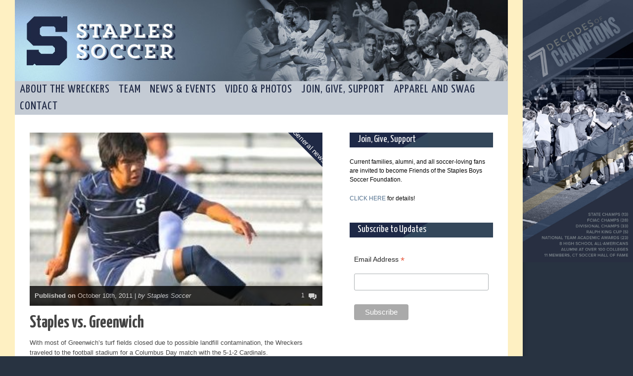

--- FILE ---
content_type: text/html; charset=UTF-8
request_url: https://www.staplessoccer.com/staples-vs-greenwich-3/
body_size: 13685
content:
<!doctype html>
<!--[if lt IE 7]> <html class="no-js ie6 oldie" lang="en"> <![endif]-->
<!--[if IE 7]>    <html class="no-js ie7 oldie" lang="en"> <![endif]-->
<!--[if IE 8]>    <html class="no-js ie8 oldie" lang="en"> <![endif]-->
<!--[if gt IE 8]><!-->
<html class="no-js" lang="en-US">
<!--<![endif]-->

<head>
	<meta http-equiv="Content-Type" content="text/html; charset=UTF-8" />
	<title>Staples vs. Greenwich | Staples Soccer Westport, CT</title>
		<meta name="description" content="">
    <meta name="viewport" content="width=device-width, initial-scale=1">
	<!--<meta name="viewport" content="width=997, initial-scale=1, maximum-scale=1">-->
	<meta name='robots' content='max-image-preview:large' />
<link rel="alternate" type="application/rss+xml" title="Staples Soccer &raquo; Feed" href="https://www.staplessoccer.com/feed/" />
<link rel="alternate" type="application/rss+xml" title="Staples Soccer &raquo; Comments Feed" href="https://www.staplessoccer.com/comments/feed/" />
<link rel="alternate" type="text/calendar" title="Staples Soccer &raquo; iCal Feed" href="https://www.staplessoccer.com/events/?ical=1" />
<link rel="alternate" type="application/rss+xml" title="Staples Soccer &raquo; Staples vs. Greenwich Comments Feed" href="https://www.staplessoccer.com/staples-vs-greenwich-3/feed/" />
<script type="text/javascript">
/* <![CDATA[ */
window._wpemojiSettings = {"baseUrl":"https:\/\/s.w.org\/images\/core\/emoji\/15.0.3\/72x72\/","ext":".png","svgUrl":"https:\/\/s.w.org\/images\/core\/emoji\/15.0.3\/svg\/","svgExt":".svg","source":{"concatemoji":"https:\/\/www.staplessoccer.com\/wp-includes\/js\/wp-emoji-release.min.js?ver=6.6.4"}};
/*! This file is auto-generated */
!function(i,n){var o,s,e;function c(e){try{var t={supportTests:e,timestamp:(new Date).valueOf()};sessionStorage.setItem(o,JSON.stringify(t))}catch(e){}}function p(e,t,n){e.clearRect(0,0,e.canvas.width,e.canvas.height),e.fillText(t,0,0);var t=new Uint32Array(e.getImageData(0,0,e.canvas.width,e.canvas.height).data),r=(e.clearRect(0,0,e.canvas.width,e.canvas.height),e.fillText(n,0,0),new Uint32Array(e.getImageData(0,0,e.canvas.width,e.canvas.height).data));return t.every(function(e,t){return e===r[t]})}function u(e,t,n){switch(t){case"flag":return n(e,"\ud83c\udff3\ufe0f\u200d\u26a7\ufe0f","\ud83c\udff3\ufe0f\u200b\u26a7\ufe0f")?!1:!n(e,"\ud83c\uddfa\ud83c\uddf3","\ud83c\uddfa\u200b\ud83c\uddf3")&&!n(e,"\ud83c\udff4\udb40\udc67\udb40\udc62\udb40\udc65\udb40\udc6e\udb40\udc67\udb40\udc7f","\ud83c\udff4\u200b\udb40\udc67\u200b\udb40\udc62\u200b\udb40\udc65\u200b\udb40\udc6e\u200b\udb40\udc67\u200b\udb40\udc7f");case"emoji":return!n(e,"\ud83d\udc26\u200d\u2b1b","\ud83d\udc26\u200b\u2b1b")}return!1}function f(e,t,n){var r="undefined"!=typeof WorkerGlobalScope&&self instanceof WorkerGlobalScope?new OffscreenCanvas(300,150):i.createElement("canvas"),a=r.getContext("2d",{willReadFrequently:!0}),o=(a.textBaseline="top",a.font="600 32px Arial",{});return e.forEach(function(e){o[e]=t(a,e,n)}),o}function t(e){var t=i.createElement("script");t.src=e,t.defer=!0,i.head.appendChild(t)}"undefined"!=typeof Promise&&(o="wpEmojiSettingsSupports",s=["flag","emoji"],n.supports={everything:!0,everythingExceptFlag:!0},e=new Promise(function(e){i.addEventListener("DOMContentLoaded",e,{once:!0})}),new Promise(function(t){var n=function(){try{var e=JSON.parse(sessionStorage.getItem(o));if("object"==typeof e&&"number"==typeof e.timestamp&&(new Date).valueOf()<e.timestamp+604800&&"object"==typeof e.supportTests)return e.supportTests}catch(e){}return null}();if(!n){if("undefined"!=typeof Worker&&"undefined"!=typeof OffscreenCanvas&&"undefined"!=typeof URL&&URL.createObjectURL&&"undefined"!=typeof Blob)try{var e="postMessage("+f.toString()+"("+[JSON.stringify(s),u.toString(),p.toString()].join(",")+"));",r=new Blob([e],{type:"text/javascript"}),a=new Worker(URL.createObjectURL(r),{name:"wpTestEmojiSupports"});return void(a.onmessage=function(e){c(n=e.data),a.terminate(),t(n)})}catch(e){}c(n=f(s,u,p))}t(n)}).then(function(e){for(var t in e)n.supports[t]=e[t],n.supports.everything=n.supports.everything&&n.supports[t],"flag"!==t&&(n.supports.everythingExceptFlag=n.supports.everythingExceptFlag&&n.supports[t]);n.supports.everythingExceptFlag=n.supports.everythingExceptFlag&&!n.supports.flag,n.DOMReady=!1,n.readyCallback=function(){n.DOMReady=!0}}).then(function(){return e}).then(function(){var e;n.supports.everything||(n.readyCallback(),(e=n.source||{}).concatemoji?t(e.concatemoji):e.wpemoji&&e.twemoji&&(t(e.twemoji),t(e.wpemoji)))}))}((window,document),window._wpemojiSettings);
/* ]]> */
</script>
<link rel='stylesheet' id='main_css-css' href='https://www.staplessoccer.com/wp-content/themes/gonzo/style.css?ver=6.6.4' type='text/css' media='all' />
<style id='wp-emoji-styles-inline-css' type='text/css'>

	img.wp-smiley, img.emoji {
		display: inline !important;
		border: none !important;
		box-shadow: none !important;
		height: 1em !important;
		width: 1em !important;
		margin: 0 0.07em !important;
		vertical-align: -0.1em !important;
		background: none !important;
		padding: 0 !important;
	}
</style>
<link rel='stylesheet' id='wp-block-library-css' href='https://www.staplessoccer.com/wp-includes/css/dist/block-library/style.min.css?ver=6.6.4' type='text/css' media='all' />
<style id='classic-theme-styles-inline-css' type='text/css'>
/*! This file is auto-generated */
.wp-block-button__link{color:#fff;background-color:#32373c;border-radius:9999px;box-shadow:none;text-decoration:none;padding:calc(.667em + 2px) calc(1.333em + 2px);font-size:1.125em}.wp-block-file__button{background:#32373c;color:#fff;text-decoration:none}
</style>
<style id='global-styles-inline-css' type='text/css'>
:root{--wp--preset--aspect-ratio--square: 1;--wp--preset--aspect-ratio--4-3: 4/3;--wp--preset--aspect-ratio--3-4: 3/4;--wp--preset--aspect-ratio--3-2: 3/2;--wp--preset--aspect-ratio--2-3: 2/3;--wp--preset--aspect-ratio--16-9: 16/9;--wp--preset--aspect-ratio--9-16: 9/16;--wp--preset--color--black: #000000;--wp--preset--color--cyan-bluish-gray: #abb8c3;--wp--preset--color--white: #ffffff;--wp--preset--color--pale-pink: #f78da7;--wp--preset--color--vivid-red: #cf2e2e;--wp--preset--color--luminous-vivid-orange: #ff6900;--wp--preset--color--luminous-vivid-amber: #fcb900;--wp--preset--color--light-green-cyan: #7bdcb5;--wp--preset--color--vivid-green-cyan: #00d084;--wp--preset--color--pale-cyan-blue: #8ed1fc;--wp--preset--color--vivid-cyan-blue: #0693e3;--wp--preset--color--vivid-purple: #9b51e0;--wp--preset--gradient--vivid-cyan-blue-to-vivid-purple: linear-gradient(135deg,rgba(6,147,227,1) 0%,rgb(155,81,224) 100%);--wp--preset--gradient--light-green-cyan-to-vivid-green-cyan: linear-gradient(135deg,rgb(122,220,180) 0%,rgb(0,208,130) 100%);--wp--preset--gradient--luminous-vivid-amber-to-luminous-vivid-orange: linear-gradient(135deg,rgba(252,185,0,1) 0%,rgba(255,105,0,1) 100%);--wp--preset--gradient--luminous-vivid-orange-to-vivid-red: linear-gradient(135deg,rgba(255,105,0,1) 0%,rgb(207,46,46) 100%);--wp--preset--gradient--very-light-gray-to-cyan-bluish-gray: linear-gradient(135deg,rgb(238,238,238) 0%,rgb(169,184,195) 100%);--wp--preset--gradient--cool-to-warm-spectrum: linear-gradient(135deg,rgb(74,234,220) 0%,rgb(151,120,209) 20%,rgb(207,42,186) 40%,rgb(238,44,130) 60%,rgb(251,105,98) 80%,rgb(254,248,76) 100%);--wp--preset--gradient--blush-light-purple: linear-gradient(135deg,rgb(255,206,236) 0%,rgb(152,150,240) 100%);--wp--preset--gradient--blush-bordeaux: linear-gradient(135deg,rgb(254,205,165) 0%,rgb(254,45,45) 50%,rgb(107,0,62) 100%);--wp--preset--gradient--luminous-dusk: linear-gradient(135deg,rgb(255,203,112) 0%,rgb(199,81,192) 50%,rgb(65,88,208) 100%);--wp--preset--gradient--pale-ocean: linear-gradient(135deg,rgb(255,245,203) 0%,rgb(182,227,212) 50%,rgb(51,167,181) 100%);--wp--preset--gradient--electric-grass: linear-gradient(135deg,rgb(202,248,128) 0%,rgb(113,206,126) 100%);--wp--preset--gradient--midnight: linear-gradient(135deg,rgb(2,3,129) 0%,rgb(40,116,252) 100%);--wp--preset--font-size--small: 13px;--wp--preset--font-size--medium: 20px;--wp--preset--font-size--large: 36px;--wp--preset--font-size--x-large: 42px;--wp--preset--spacing--20: 0.44rem;--wp--preset--spacing--30: 0.67rem;--wp--preset--spacing--40: 1rem;--wp--preset--spacing--50: 1.5rem;--wp--preset--spacing--60: 2.25rem;--wp--preset--spacing--70: 3.38rem;--wp--preset--spacing--80: 5.06rem;--wp--preset--shadow--natural: 6px 6px 9px rgba(0, 0, 0, 0.2);--wp--preset--shadow--deep: 12px 12px 50px rgba(0, 0, 0, 0.4);--wp--preset--shadow--sharp: 6px 6px 0px rgba(0, 0, 0, 0.2);--wp--preset--shadow--outlined: 6px 6px 0px -3px rgba(255, 255, 255, 1), 6px 6px rgba(0, 0, 0, 1);--wp--preset--shadow--crisp: 6px 6px 0px rgba(0, 0, 0, 1);}:where(.is-layout-flex){gap: 0.5em;}:where(.is-layout-grid){gap: 0.5em;}body .is-layout-flex{display: flex;}.is-layout-flex{flex-wrap: wrap;align-items: center;}.is-layout-flex > :is(*, div){margin: 0;}body .is-layout-grid{display: grid;}.is-layout-grid > :is(*, div){margin: 0;}:where(.wp-block-columns.is-layout-flex){gap: 2em;}:where(.wp-block-columns.is-layout-grid){gap: 2em;}:where(.wp-block-post-template.is-layout-flex){gap: 1.25em;}:where(.wp-block-post-template.is-layout-grid){gap: 1.25em;}.has-black-color{color: var(--wp--preset--color--black) !important;}.has-cyan-bluish-gray-color{color: var(--wp--preset--color--cyan-bluish-gray) !important;}.has-white-color{color: var(--wp--preset--color--white) !important;}.has-pale-pink-color{color: var(--wp--preset--color--pale-pink) !important;}.has-vivid-red-color{color: var(--wp--preset--color--vivid-red) !important;}.has-luminous-vivid-orange-color{color: var(--wp--preset--color--luminous-vivid-orange) !important;}.has-luminous-vivid-amber-color{color: var(--wp--preset--color--luminous-vivid-amber) !important;}.has-light-green-cyan-color{color: var(--wp--preset--color--light-green-cyan) !important;}.has-vivid-green-cyan-color{color: var(--wp--preset--color--vivid-green-cyan) !important;}.has-pale-cyan-blue-color{color: var(--wp--preset--color--pale-cyan-blue) !important;}.has-vivid-cyan-blue-color{color: var(--wp--preset--color--vivid-cyan-blue) !important;}.has-vivid-purple-color{color: var(--wp--preset--color--vivid-purple) !important;}.has-black-background-color{background-color: var(--wp--preset--color--black) !important;}.has-cyan-bluish-gray-background-color{background-color: var(--wp--preset--color--cyan-bluish-gray) !important;}.has-white-background-color{background-color: var(--wp--preset--color--white) !important;}.has-pale-pink-background-color{background-color: var(--wp--preset--color--pale-pink) !important;}.has-vivid-red-background-color{background-color: var(--wp--preset--color--vivid-red) !important;}.has-luminous-vivid-orange-background-color{background-color: var(--wp--preset--color--luminous-vivid-orange) !important;}.has-luminous-vivid-amber-background-color{background-color: var(--wp--preset--color--luminous-vivid-amber) !important;}.has-light-green-cyan-background-color{background-color: var(--wp--preset--color--light-green-cyan) !important;}.has-vivid-green-cyan-background-color{background-color: var(--wp--preset--color--vivid-green-cyan) !important;}.has-pale-cyan-blue-background-color{background-color: var(--wp--preset--color--pale-cyan-blue) !important;}.has-vivid-cyan-blue-background-color{background-color: var(--wp--preset--color--vivid-cyan-blue) !important;}.has-vivid-purple-background-color{background-color: var(--wp--preset--color--vivid-purple) !important;}.has-black-border-color{border-color: var(--wp--preset--color--black) !important;}.has-cyan-bluish-gray-border-color{border-color: var(--wp--preset--color--cyan-bluish-gray) !important;}.has-white-border-color{border-color: var(--wp--preset--color--white) !important;}.has-pale-pink-border-color{border-color: var(--wp--preset--color--pale-pink) !important;}.has-vivid-red-border-color{border-color: var(--wp--preset--color--vivid-red) !important;}.has-luminous-vivid-orange-border-color{border-color: var(--wp--preset--color--luminous-vivid-orange) !important;}.has-luminous-vivid-amber-border-color{border-color: var(--wp--preset--color--luminous-vivid-amber) !important;}.has-light-green-cyan-border-color{border-color: var(--wp--preset--color--light-green-cyan) !important;}.has-vivid-green-cyan-border-color{border-color: var(--wp--preset--color--vivid-green-cyan) !important;}.has-pale-cyan-blue-border-color{border-color: var(--wp--preset--color--pale-cyan-blue) !important;}.has-vivid-cyan-blue-border-color{border-color: var(--wp--preset--color--vivid-cyan-blue) !important;}.has-vivid-purple-border-color{border-color: var(--wp--preset--color--vivid-purple) !important;}.has-vivid-cyan-blue-to-vivid-purple-gradient-background{background: var(--wp--preset--gradient--vivid-cyan-blue-to-vivid-purple) !important;}.has-light-green-cyan-to-vivid-green-cyan-gradient-background{background: var(--wp--preset--gradient--light-green-cyan-to-vivid-green-cyan) !important;}.has-luminous-vivid-amber-to-luminous-vivid-orange-gradient-background{background: var(--wp--preset--gradient--luminous-vivid-amber-to-luminous-vivid-orange) !important;}.has-luminous-vivid-orange-to-vivid-red-gradient-background{background: var(--wp--preset--gradient--luminous-vivid-orange-to-vivid-red) !important;}.has-very-light-gray-to-cyan-bluish-gray-gradient-background{background: var(--wp--preset--gradient--very-light-gray-to-cyan-bluish-gray) !important;}.has-cool-to-warm-spectrum-gradient-background{background: var(--wp--preset--gradient--cool-to-warm-spectrum) !important;}.has-blush-light-purple-gradient-background{background: var(--wp--preset--gradient--blush-light-purple) !important;}.has-blush-bordeaux-gradient-background{background: var(--wp--preset--gradient--blush-bordeaux) !important;}.has-luminous-dusk-gradient-background{background: var(--wp--preset--gradient--luminous-dusk) !important;}.has-pale-ocean-gradient-background{background: var(--wp--preset--gradient--pale-ocean) !important;}.has-electric-grass-gradient-background{background: var(--wp--preset--gradient--electric-grass) !important;}.has-midnight-gradient-background{background: var(--wp--preset--gradient--midnight) !important;}.has-small-font-size{font-size: var(--wp--preset--font-size--small) !important;}.has-medium-font-size{font-size: var(--wp--preset--font-size--medium) !important;}.has-large-font-size{font-size: var(--wp--preset--font-size--large) !important;}.has-x-large-font-size{font-size: var(--wp--preset--font-size--x-large) !important;}
:where(.wp-block-post-template.is-layout-flex){gap: 1.25em;}:where(.wp-block-post-template.is-layout-grid){gap: 1.25em;}
:where(.wp-block-columns.is-layout-flex){gap: 2em;}:where(.wp-block-columns.is-layout-grid){gap: 2em;}
:root :where(.wp-block-pullquote){font-size: 1.5em;line-height: 1.6;}
</style>
<script type="text/javascript" id="jquery-core-js-extra">
/* <![CDATA[ */
var gonzo_script = {"post_id":"5734","ajaxurl":"https:\/\/www.staplessoccer.com\/wp-admin\/admin-ajax.php"};
var gonzo_script = {"post_id":"5734","ajaxurl":"https:\/\/www.staplessoccer.com\/wp-admin\/admin-ajax.php"};
/* ]]> */
</script>
<script type="text/javascript" src="https://www.staplessoccer.com/wp-includes/js/jquery/jquery.min.js?ver=3.7.1" id="jquery-core-js"></script>
<script type="text/javascript" src="https://www.staplessoccer.com/wp-includes/js/jquery/jquery-migrate.min.js?ver=3.4.1" id="jquery-migrate-js"></script>
<script type="text/javascript" src="https://www.staplessoccer.com/wp-content/themes/gonzo/js/libs/modernizr-2.0.6.min.js?ver=6.6.4" id="modernizr-js"></script>
<script type="text/javascript" src="https://www.staplessoccer.com/wp-content/themes/gonzo/js/scripts.js?ver=6.6.4" id="scripts-js"></script>
<link rel="https://api.w.org/" href="https://www.staplessoccer.com/wp-json/" /><link rel="alternate" title="JSON" type="application/json" href="https://www.staplessoccer.com/wp-json/wp/v2/posts/5734" /><link rel="EditURI" type="application/rsd+xml" title="RSD" href="https://www.staplessoccer.com/xmlrpc.php?rsd" />
<meta name="generator" content="WordPress 6.6.4" />
<link rel="canonical" href="https://www.staplessoccer.com/staples-vs-greenwich-3/" />
<link rel='shortlink' href='https://www.staplessoccer.com/?p=5734' />
<link rel="alternate" title="oEmbed (JSON)" type="application/json+oembed" href="https://www.staplessoccer.com/wp-json/oembed/1.0/embed?url=https%3A%2F%2Fwww.staplessoccer.com%2Fstaples-vs-greenwich-3%2F" />
<link rel="alternate" title="oEmbed (XML)" type="text/xml+oembed" href="https://www.staplessoccer.com/wp-json/oembed/1.0/embed?url=https%3A%2F%2Fwww.staplessoccer.com%2Fstaples-vs-greenwich-3%2F&#038;format=xml" />
<!-- Game Results ENABLED --><!-- Notification Area ENABLED --><meta name="tec-api-version" content="v1"><meta name="tec-api-origin" content="https://www.staplessoccer.com"><link rel="alternate" href="https://www.staplessoccer.com/wp-json/tribe/events/v1/" />		<style type="text/css" id="wp-custom-css">
			.sponsors {
  display: flex;
  flex-wrap: wrap;
	gap: 16px 8px;
  align-items: center;
}
.sponsors--diamond {
	justify-content: center;
}
.sponsors a {
  width: calc(50% - 4px);
}

@media (min-width: 768px) {
  .sponsors a {
    width: calc(33.33% - 5.33px);
  }
	
	.sponsors--diamond a {
		width: calc(50% - 4px);
	}
	
	.sponsors--two-col a {
    width: calc(50% - 4px);
  }
}		</style>
			<!--[if IE 8]><link rel="stylesheet" type="text/css" media="all" href="https://www.staplessoccer.com/wp-content/themes/gonzo/css/ie8.css" /><![endif]-->
	<!--[if IE 7]><link rel="stylesheet" type="text/css" media="all" href="https://www.staplessoccer.com/wp-content/themes/gonzo/css/ie7.css" /><![endif]-->
	<link href='https://fonts.googleapis.com/css?family=:400italic,700italic,400,700' rel='stylesheet' type='text/css'>
	<link href='https://fonts.googleapis.com/css?family=Yanone+Kaffeesatz:400,700,300' rel='stylesheet' type='text/css'>
		<noscript>
		<style>
			.es-carousel ul {
				display: block;
			}
		</style>
	</noscript>
		<link rel="stylesheet" type="text/css" media="all" href="https://www.staplessoccer.com/wp-content/themes/gonzo/custom.css" />
	<link rel="icon" href="/favicon.ico" type="image/x-icon">
	<link rel="shortcut icon" href="/favicon.ico" type="image/x-icon">
	<script type='text/javascript' src='https://www.staplessoccer.com/wp-content/themes/gonzo/js/fancybox/jquery.fancybox.js'></script>
	<link rel="stylesheet" type="text/css" media="all" href="https://www.staplessoccer.com/wp-content/themes/gonzo/js/fancybox/jquery.fancybox.css">
	<script type='text/javascript' src='https://www.staplessoccer.com/wp-content/themes/gonzo/js/cycle2.js'></script>
	<style>
		.tribe-events-calendar .cat_varisty-game a:link,
		.tribe-events-calendar .cat_varisty-game a:visited {
			background-color: #f9ba00 !important;
		}
	</style>
</head>

<body class="post-template-default single single-post postid-5734 single-format-standard has-dashicons tribe-no-js">
	<div id="five_decades"><img src="https://www.staplessoccer.com/wp-content/themes/gonzo/images/7-decades-of-champions.jpg" /></div>
	<div id="fb-root"> </div>
	<script>
		(function(d, s, id) {
			var js, fjs = d.getElementsByTagName(s)[0];
			if (d.getElementById(id)) return;
			js = d.createElement(s);
			js.id = id;
			js.src = "//connect.facebook.net/en_US/all.js#xfbml=1";
			fjs.parentNode.insertBefore(js, fjs);
		}(document, 'script', 'facebook-jssdk'));
	</script>
	<div id="omc-transparent-layer">

		<!-- <div class="preloaders" style=""></div>  -->

		<div id="omc-container">
			<header>
								<a id="omc-logo" href="https://www.staplessoccer.com"><img src="https://www.staplessoccer.com/wp-content/themes/gonzo/images/header.jpg" alt="Staples Soccer logo" height="166" /></a>
				<nav id="omc-main-navigation">
											<div class="omc-over-480"><ul id="menu-main-menu" class="menu"><li id='menu-item-34424'  class="menu-item menu-item-type-post_type menu-item-object-page menu-item-home menu-item-has-children"><a  href="https://www.staplessoccer.com/">About the Wreckers</a> 
<ul class="sub-menu">
<li id='menu-item-34428'  class="menu-item menu-item-type-post_type menu-item-object-page menu-item-has-children"><a  href="https://www.staplessoccer.com/team/mission-tradition/">Mission / Tradition</a> 
	<ul class="sub-menu">
<li id='menu-item-34229'  class="menu-item menu-item-type-post_type menu-item-object-page"><a  href="https://www.staplessoccer.com/team/mission-tradition/">We are Staples Soccer</a> </li>
<li id='menu-item-34231'  class="menu-item menu-item-type-post_type menu-item-object-page"><a  href="https://www.staplessoccer.com/team/mission-tradition/staples-soccer-is/">Staples Soccer Is…</a> </li>
	</ul>
</li>
<li id='menu-item-34232'  class="menu-item menu-item-type-post_type menu-item-object-page menu-item-has-children"><a  href="https://www.staplessoccer.com/history-3/">History</a> 
	<ul class="sub-menu">
<li id='menu-item-34233'  class="menu-item menu-item-type-post_type menu-item-object-page menu-item-has-children"><a  href="https://www.staplessoccer.com/history-3/year-to-year/">Year By Year</a> 
		<ul class="sub-menu">
<li id='menu-item-34234'  class="menu-item menu-item-type-post_type menu-item-object-page"><a  href="https://www.staplessoccer.com/history-3/1958-60/">1958-60</a> </li>
<li id='menu-item-34235'  class="menu-item menu-item-type-post_type menu-item-object-page"><a  href="https://www.staplessoccer.com/history-3/1961-65/">1961-65</a> </li>
<li id='menu-item-34236'  class="menu-item menu-item-type-post_type menu-item-object-page"><a  href="https://www.staplessoccer.com/history-3/1966-70/">1966-70</a> </li>
<li id='menu-item-34237'  class="menu-item menu-item-type-post_type menu-item-object-page"><a  href="https://www.staplessoccer.com/history-3/1971-75/">1971-75</a> </li>
<li id='menu-item-34238'  class="menu-item menu-item-type-post_type menu-item-object-page"><a  href="https://www.staplessoccer.com/history-3/1976-80/">1976-80</a> </li>
<li id='menu-item-34239'  class="menu-item menu-item-type-post_type menu-item-object-page"><a  href="https://www.staplessoccer.com/history-3/1981-85/">1981-85</a> </li>
<li id='menu-item-34240'  class="menu-item menu-item-type-post_type menu-item-object-page"><a  href="https://www.staplessoccer.com/history-3/1986-90/">1986-90</a> </li>
<li id='menu-item-34241'  class="menu-item menu-item-type-post_type menu-item-object-page"><a  href="https://www.staplessoccer.com/history-3/1991-95/">1991-95</a> </li>
<li id='menu-item-34242'  class="menu-item menu-item-type-post_type menu-item-object-page"><a  href="https://www.staplessoccer.com/history-3/1996-2002/">1996-2002</a> </li>
<li id='menu-item-34243'  class="menu-item menu-item-type-post_type menu-item-object-page"><a  href="https://www.staplessoccer.com/history-3/2003-07/">2003-07</a> </li>
<li id='menu-item-34244'  class="menu-item menu-item-type-post_type menu-item-object-page"><a  href="https://www.staplessoccer.com/history-3/2008-12/">2008-12</a> </li>
<li id='menu-item-34245'  class="menu-item menu-item-type-post_type menu-item-object-page"><a  href="https://www.staplessoccer.com/history-3/2013-2014/">2013-2017</a> </li>
<li id='menu-item-34246'  class="menu-item menu-item-type-post_type menu-item-object-page"><a  href="https://www.staplessoccer.com/history-3/2018-2022/">2018-2022</a> </li>
<li id='menu-item-34247'  class="menu-item menu-item-type-post_type menu-item-object-page"><a  href="https://www.staplessoccer.com/history-3/2023-2027/">2023-2027</a> </li>
		</ul>
</li>
<li id='menu-item-34248'  class="menu-item menu-item-type-post_type menu-item-object-page menu-item-has-children"><a  href="https://www.staplessoccer.com/history-3/stat/">Game Stats</a> 
		<ul class="sub-menu">
<li id='menu-item-34249'  class="menu-item menu-item-type-post_type menu-item-object-page"><a  href="https://www.staplessoccer.com/history-3/stat/advanced-stats-search/">Advanced Stats Search</a> </li>
		</ul>
</li>
	</ul>
</li>
<li id='menu-item-34250'  class="menu-item menu-item-type-post_type menu-item-object-page menu-item-has-children"><a  href="https://www.staplessoccer.com/cool-stuff/">Cool Stuff</a> 
	<ul class="sub-menu">
<li id='menu-item-34252'  class="menu-item menu-item-type-post_type menu-item-object-page"><a  href="https://www.staplessoccer.com/cool-stuff/awards/">Awards</a> </li>
<li id='menu-item-34251'  class="menu-item menu-item-type-post_type menu-item-object-page"><a  href="https://www.staplessoccer.com/cool-stuff/quick-facts/">Amazing Facts</a> </li>
<li id='menu-item-34254'  class="menu-item menu-item-type-post_type menu-item-object-page"><a  href="https://www.staplessoccer.com/cool-stuff/great-names/">Great Names</a> </li>
<li id='menu-item-34253'  class="menu-item menu-item-type-post_type menu-item-object-page"><a  href="https://www.staplessoccer.com/cool-stuff/brother-acts/">Brother Acts</a> </li>
<li id='menu-item-34255'  class="menu-item menu-item-type-post_type menu-item-object-page"><a  href="https://www.staplessoccer.com/cool-stuff/recycled-names/">Recycled Names</a> </li>
	</ul>
</li>
<li id='menu-item-34256'  class="menu-item menu-item-type-post_type menu-item-object-page"><a  href="https://www.staplessoccer.com/team/the-loeffler-scholarship/">Loeffler Scholarship</a> </li>
<li id='menu-item-34258'  class="menu-item menu-item-type-post_type menu-item-object-page menu-item-has-children"><a  href="https://www.staplessoccer.com/alumni-registration/">Alumni &#038; Colleges</a> 
	<ul class="sub-menu">
<li id='menu-item-34259'  class="menu-item menu-item-type-post_type menu-item-object-page"><a  href="https://www.staplessoccer.com/alumni-registration/alumni-database/">Alumni Database</a> </li>
<li id='menu-item-34260'  class="menu-item menu-item-type-post_type menu-item-object-page"><a  href="https://www.staplessoccer.com/team/meet-the-wreckers/colleges/">Colleges</a> </li>
<li id='menu-item-34257'  class="menu-item menu-item-type-post_type menu-item-object-page"><a  href="https://www.staplessoccer.com/alumni-registration/in-memoriam/">In Memoriam</a> </li>
	</ul>
</li>
<li id='menu-item-34261'  class="menu-item menu-item-type-post_type menu-item-object-page"><a  href="https://www.staplessoccer.com/team/trivia-contest/">Trivia Contest</a> </li>
<li id='menu-item-34262'  class="menu-item menu-item-type-post_type menu-item-object-page"><a  href="https://www.staplessoccer.com/team/opinion-poll/">Opinion Poll</a> </li>
<li id='menu-item-34272'  class="menu-item menu-item-type-custom menu-item-object-custom"><a  href="https://staplessoccer.com/about-sbsf/">About SBSF</a> </li>
</ul>
</li>
<li id='menu-item-34263'  class="menu-item menu-item-type-post_type menu-item-object-page menu-item-has-children"><a  href="https://www.staplessoccer.com/team/rosters/">Team</a> 
<ul class="sub-menu">
<li id='menu-item-34264'  class="menu-item menu-item-type-post_type menu-item-object-page menu-item-has-children"><a  href="https://www.staplessoccer.com/team/schedule/">Schedule</a> 
	<ul class="sub-menu">
<li id='menu-item-34265'  class="menu-item menu-item-type-custom menu-item-object-custom"><a  href="http://staplessoccer.com/events/">Daily Calendar</a> </li>
<li id='menu-item-34266'  class="menu-item menu-item-type-custom menu-item-object-custom"><a  href="http://staplessoccer.com/events/category/varsity-schedule/month/">Varsity Schedule</a> </li>
<li id='menu-item-34267'  class="menu-item menu-item-type-custom menu-item-object-custom"><a  href="http://staplessoccer.com/events/category/reserves-schedule/month/">Reserves Schedule</a> </li>
<li id='menu-item-34268'  class="menu-item menu-item-type-custom menu-item-object-custom"><a  href="http://staplessoccer.com/events/category/freshman-schedule/month/">Freshman Schedule</a> </li>
	</ul>
</li>
<li id='menu-item-34269'  class="menu-item menu-item-type-post_type menu-item-object-page"><a  href="https://www.staplessoccer.com/team/rosters/">Rosters</a> </li>
<li id='menu-item-34273'  class="menu-item menu-item-type-custom menu-item-object-custom"><a  href="https://staplessoccer.com/scores-and-record/">Scores &#038; Record</a> </li>
<li id='menu-item-34274'  class="menu-item menu-item-type-custom menu-item-object-custom"><a  href="https://staplessoccer.com/wellness/">Wellness</a> </li>
<li id='menu-item-34275'  class="menu-item menu-item-type-custom menu-item-object-custom"><a  href="https://staplessoccer.com/volunteer-opportunity/">Volunteer Opportunity</a> </li>
<li id='menu-item-34271'  class="menu-item menu-item-type-custom menu-item-object-custom"><a  href="https://staplessoccer.com/financial-aid/">Financial aid</a> </li>
</ul>
</li>
<li id='menu-item-34276'  class="menu-item menu-item-type-post_type menu-item-object-page current_page_parent menu-item-has-children"><a  href="https://www.staplessoccer.com/news/">News &#038; Events</a> 
<ul class="sub-menu">
<li id='menu-item-34277'  class="menu-item menu-item-type-post_type menu-item-object-page current_page_parent"><a  href="https://www.staplessoccer.com/news/">News</a> </li>
<li id='menu-item-34279'  class="menu-item menu-item-type-custom menu-item-object-custom"><a  href="https://staplessoccer.com/watermelon-cup/">Watermelon Cup</a> </li>
<li id='menu-item-34280'  class="menu-item menu-item-type-custom menu-item-object-custom"><a  href="https://staplessoccer.com/annual-fundraising-activities/">Annual Fund-Raising Activities</a> </li>
</ul>
</li>
<li id='menu-item-34281'  class="menu-item menu-item-type-post_type menu-item-object-page menu-item-has-children"><a  href="https://www.staplessoccer.com/media-2/">Video &#038; Photos</a> 
<ul class="sub-menu">
<li id='menu-item-34282'  class="menu-item menu-item-type-post_type menu-item-object-page menu-item-has-children"><a  href="https://www.staplessoccer.com/media-2/photos/">Photos</a> 
	<ul class="sub-menu">
<li id='menu-item-35119'  class="menu-item menu-item-type-custom menu-item-object-custom"><a  href="https://staplessoccer.com/photos/2023-photos/?Myear=2025">2025</a> </li>
<li id='menu-item-34352'  class="menu-item menu-item-type-custom menu-item-object-custom"><a  href="/photos/2023-photos/?Myear=2024">2024</a> </li>
<li id='menu-item-34283'  class="menu-item menu-item-type-custom menu-item-object-custom"><a  href="/photos/2023-photos/?Myear=2023">2023</a> </li>
<li id='menu-item-34284'  class="menu-item menu-item-type-custom menu-item-object-custom"><a  href="/photos/2022-photos/?Myear=2022">2022</a> </li>
<li id='menu-item-34285'  class="menu-item menu-item-type-custom menu-item-object-custom"><a  href="/photos/2021-photos/?Myear=2021">2021</a> </li>
<li id='menu-item-34286'  class="menu-item menu-item-type-custom menu-item-object-custom"><a  href="/photos/2020-photos/?Myear=2020">2020</a> </li>
<li id='menu-item-34287'  class="menu-item menu-item-type-custom menu-item-object-custom"><a  href="/photos/2019-photos/?Myear=2019">2019</a> </li>
<li id='menu-item-34288'  class="menu-item menu-item-type-custom menu-item-object-custom"><a  href="/photos/2018-photos/?Myear=2018">2018</a> </li>
<li id='menu-item-34289'  class="menu-item menu-item-type-custom menu-item-object-custom"><a  href="/photos/2017-photos/?Myear=2017">2017</a> </li>
<li id='menu-item-34290'  class="menu-item menu-item-type-custom menu-item-object-custom"><a  href="http://staplessoccer.com/photos/2016-photos/?Myear=2016">2016</a> </li>
<li id='menu-item-34291'  class="menu-item menu-item-type-custom menu-item-object-custom"><a  href="http://staplessoccer.com/photos/2015-photos/?Myear=2015">2015</a> </li>
<li id='menu-item-34292'  class="menu-item menu-item-type-custom menu-item-object-custom"><a  href="http://staplessoccer.com/media-2/photos/?Myear=2014">2014</a> </li>
<li id='menu-item-34293'  class="menu-item menu-item-type-custom menu-item-object-custom"><a  href="http://staplessoccer.com/media-2/photos/?Myear=2013">2013</a> </li>
<li id='menu-item-34294'  class="menu-item menu-item-type-custom menu-item-object-custom"><a  href="http://staplessoccer.com/media-2/photos/?Myear=2012">2012</a> </li>
<li id='menu-item-34295'  class="menu-item menu-item-type-custom menu-item-object-custom"><a  href="http://staplessoccer.com/media-2/photos/?Myear=2010">2010</a> </li>
<li id='menu-item-34296'  class="menu-item menu-item-type-custom menu-item-object-custom"><a  href="http://staplessoccer.com/media-2/photos/?Myear=2011">2011</a> </li>
<li id='menu-item-34297'  class="menu-item menu-item-type-custom menu-item-object-custom"><a  href="http://staplessoccer.com/media-2/photos/?Myear=2009">2009</a> </li>
<li id='menu-item-34298'  class="menu-item menu-item-type-custom menu-item-object-custom"><a  href="http://staplessoccer.com/media-2/photos/?Myear=2008">2008</a> </li>
<li id='menu-item-34299'  class="menu-item menu-item-type-custom menu-item-object-custom"><a  href="http://staplessoccer.com/media-2/photos/?Myear=2007">2007</a> </li>
<li id='menu-item-34300'  class="menu-item menu-item-type-custom menu-item-object-custom"><a  href="http://staplessoccer.com/media-2/photos/?Myear=2006">2006</a> </li>
<li id='menu-item-34301'  class="menu-item menu-item-type-custom menu-item-object-custom"><a  href="http://staplessoccer.com/media-2/photos/?Myear=2005">2005</a> </li>
<li id='menu-item-34302'  class="menu-item menu-item-type-custom menu-item-object-custom"><a  href="http://staplessoccer.com/media-2/photos/?Myear=Pre%202005">Pre 2005</a> </li>
	</ul>
</li>
<li id='menu-item-34303'  class="menu-item menu-item-type-post_type menu-item-object-page menu-item-has-children"><a  href="https://www.staplessoccer.com/media-2/video/">Video</a> 
	<ul class="sub-menu">
<li id='menu-item-34304'  class="menu-item menu-item-type-post_type menu-item-object-page"><a  href="https://www.staplessoccer.com/media-2/video/2021-season/">2021 Season</a> </li>
<li id='menu-item-34317'  class="menu-item menu-item-type-post_type menu-item-object-page"><a  href="https://www.staplessoccer.com/media-2/video/2020-season/">2020 Season</a> </li>
<li id='menu-item-34316'  class="menu-item menu-item-type-post_type menu-item-object-page"><a  href="https://www.staplessoccer.com/media-2/video/2019-season/">2019 Season</a> </li>
<li id='menu-item-34315'  class="menu-item menu-item-type-post_type menu-item-object-page"><a  href="https://www.staplessoccer.com/media-2/video/2018-season/">2018 Season</a> </li>
<li id='menu-item-34314'  class="menu-item menu-item-type-post_type menu-item-object-page"><a  href="https://www.staplessoccer.com/media-2/video/2017-season/">2017 Season</a> </li>
<li id='menu-item-34313'  class="menu-item menu-item-type-post_type menu-item-object-page"><a  href="https://www.staplessoccer.com/media-2/video/2016-season/">2016 Season</a> </li>
<li id='menu-item-34312'  class="menu-item menu-item-type-post_type menu-item-object-page"><a  href="https://www.staplessoccer.com/media-2/video/2015-season/">2015 Season</a> </li>
<li id='menu-item-34311'  class="menu-item menu-item-type-post_type menu-item-object-page"><a  href="https://www.staplessoccer.com/media-2/video/2014-season/">2014 Season</a> </li>
<li id='menu-item-34310'  class="menu-item menu-item-type-post_type menu-item-object-page"><a  href="https://www.staplessoccer.com/media-2/video/2013-season/">2013 Season</a> </li>
<li id='menu-item-34309'  class="menu-item menu-item-type-post_type menu-item-object-page"><a  href="https://www.staplessoccer.com/media-2/video/2012-season/">2012 Season</a> </li>
<li id='menu-item-34308'  class="menu-item menu-item-type-post_type menu-item-object-page"><a  href="https://www.staplessoccer.com/media-2/video/2011-season/">2011 Season</a> </li>
<li id='menu-item-34307'  class="menu-item menu-item-type-post_type menu-item-object-page"><a  href="https://www.staplessoccer.com/media-2/video/2010-season/">2010 Season</a> </li>
<li id='menu-item-34306'  class="menu-item menu-item-type-post_type menu-item-object-page"><a  href="https://www.staplessoccer.com/media-2/video/2009-season/">2009 Season</a> </li>
<li id='menu-item-34305'  class="menu-item menu-item-type-post_type menu-item-object-page"><a  href="https://www.staplessoccer.com/media-2/video/2008-slideshow/">2008 Slideshow</a> </li>
<li id='menu-item-34318'  class="menu-item menu-item-type-post_type menu-item-object-page"><a  href="https://www.staplessoccer.com/media-2/hsacademy-forum/">HS/Academy Forum</a> </li>
<li id='menu-item-34319'  class="menu-item menu-item-type-custom menu-item-object-custom"><a  href="http://www.youtube.com/StaplesSoccer">YouTube Channel</a> </li>
	</ul>
</li>
<li id='menu-item-34320'  class="menu-item menu-item-type-post_type menu-item-object-page"><a  href="https://www.staplessoccer.com/60th-anniversary-video/">60th Anniversary Video</a> </li>
</ul>
</li>
<li id='menu-item-34321'  class="menu-item menu-item-type-custom menu-item-object-custom menu-item-has-children"><a  href="https://staplessoccer.com/join-sbsf/">Join, Give, Support</a> 
<ul class="sub-menu">
<li id='menu-item-34322'  class="menu-item menu-item-type-custom menu-item-object-custom"><a  href="https://staplessoccer.com/about-sbsf/">About SBSF</a> </li>
<li id='menu-item-34323'  class="menu-item menu-item-type-custom menu-item-object-custom"><a  href="https://staplessoccer.com/initiatives/">Initiatives</a> </li>
<li id='menu-item-34324'  class="menu-item menu-item-type-custom menu-item-object-custom"><a  href="https://staplessoccer.com/sbsf-members/">Friends of SBSF</a> </li>
<li id='menu-item-34325'  class="menu-item menu-item-type-custom menu-item-object-custom"><a  href="https://staplessoccer.com/sponsors/">Sponsors</a> </li>
<li id='menu-item-34326'  class="menu-item menu-item-type-custom menu-item-object-custom"><a  href="https://staplessoccer.com/join-sbsf/">Join SBSF</a> </li>
</ul>
</li>
<li id='menu-item-34328'  class="menu-item menu-item-type-custom menu-item-object-custom"><a  href="https://staples-boys-soccer.square.site/">Apparel and SWAG</a> </li>
<li id='menu-item-34329'  class="menu-item menu-item-type-post_type menu-item-object-page"><a  href="https://www.staplessoccer.com/contact/">Contact</a> </li>
<li id="omc-header-search">				
						<span id="omc-search-overlay">Search &rarr;</span>
						<form method="get" id="desktop-search" class="omc-search-form" action="https://www.staplessoccer.com/">
							<input type="text" class="omc-header-search-input-box" value=""  name="s" id="fffff">
							<input type="submit" class="omc-header-search-button" id="searchsubmit" value="">
						</form>
					</li></ul></div>										<br class="clear" />
									</nav>
				<br class="clear" />
			</header>
			<section id="omc-main">
    <article id="omc-full-article" class="omc-inner-standard">
                        <div id="omc-inner-placeholder">
            <a href="https://www.staplessoccer.com/category/general-news/" class="omc-flex-category">General news</a>                        <img src="https://www.staplessoccer.com/wp-content/uploads/2011/10/tonsberg-2011-2-336x350.jpeg" class="featured-full-width-top wp-post-image" alt="" decoding="async" fetchpriority="high" />                        <div class="omc-article-top">
                <p class="omc-date-time-inner omc-format-standard">
                    <b>Published on</b> October 10th, 2011 |
                    <em>by Staples Soccer</em>
                </p>
                <span class="omc-comment-count">1</span>
            </div>
            <!-- /omc-article-top-->
        </div><!-- /omc-inner-placeholder -->
                <h1 class="omc-post-heading-standard">Staples vs. Greenwich</h1>
        <p>With most of Greenwich&#8217;s turf fields closed due to possible landfill contamination, the Wreckers traveled to the football stadium for a Columbus Day match with the 5-1-2 Cardinals.</p>
<p>The temperature neared 90, but Staples came out cold.  &#8220;We played like dead mice,&#8221; said head coach Dan Woog, and in the 7th minute Pieter Zenner caught them napping.  He scored from the corner.</p>
<p>Midway through the half, it was 2-0.  Zenner got his 2nd tally, again from the corner.</p>
<p>At which point, the Wreckers stepped it up.</p>
<p>They started knocking the ball around.  They played into the corner, they moved to support, they began communicating.</p>
<p>In other words, they started playing Staples soccer.</p>
<p>Five minutes after Greenwich&#8217;s goal, Alex Tonsberg halved the deficit.  The defender worked his way upfield, then fired a hard, dipping shot.</p>
<p>Steve Smith&#8217;s rip led to a corner kick.  Smith took it well, but Kyle Hoberman&#8217;s header was saved.</p>
<p>Just before halftime, Smith set up for a free kick 35 yards out, to the left of goal.  His shot skipped through several defenders, and into the far side of the net.</p>
<p>The solid comeback spurred the Wreckers to a stronger 2nd half.  Lorenz Esposito snuck through  a couple of times, and almost tallied.</p>
<p>In the 55th minute Taylor McNair played a short free kick to Tonsberg.  He took some space, found Dylan Evans in the corner, and then Evans hit Smith.</p>
<p>Smith passed to Esposito; he in turn fed Dylan Hoy.  The junior&#8217;s shot was stopped by the keeper, but not held cleanly.  It popped out; Hoy pounced, and rammed in his own rebound.</p>
<p>Staples kept pressing.  Greenwich had a couple of late chances, but most of their shots were long-range.  The Wreckers managed the match &#8212; and managed to pull off a nice come-from-behind win.</p>
<p>&#8220;We don&#8217;t want to make a habit of this,&#8221; Woog said.  &#8220;We don&#8217;t want to put ourselves in a 2-goal hole.  But it&#8217;s good to know we can keep our heads, focus on the task at head, and grind out 3 goals to win.  That&#8217;s an important lesson to learn, going forward. &#8221;  <em>Final score:  Staples 3, Greenwich 2.  Season record:  7-0-2.  </em></p>
<p><em>QUICK KICKS:  </em>The Wreckers led in shots 16-13, and corner kicks 4-1&#8230;.</p>
<p>The junior varsity fell 1-0 to Greenwich.  Walker Marsh and keeper Ryan Moran played well.</p>
<div id="attachment_5740" style="width: 346px" class="wp-caption aligncenter"><a href="http://staplessoccer.wordpress.com/2011/10/10/staples-vs-greenwich-3/tonsberg-2011-2/" rel="attachment wp-att-5740"><img decoding="async" aria-describedby="caption-attachment-5740" class="size-full wp-image-5740"  src="http://staplessoccer.files.wordpress.com/2011/10/tonsberg-2011-2.jpeg" alt="" width="336" height="394" srcset="https://www.staplessoccer.com/wp-content/uploads/2011/10/tonsberg-2011-2.jpeg 336w, https://www.staplessoccer.com/wp-content/uploads/2011/10/tonsberg-2011-2-255x300.jpeg 255w" sizes="(max-width: 336px) 100vw, 336px" /></a></p>
<p id="caption-attachment-5740" class="wp-caption-text">&quot;I am Tonz&quot; &#8212; Alex Tonsberg at work. (Photo by Carl McNair)</p>
</div>
<div id="attachment_5741" style="width: 458px" class="wp-caption aligncenter"><a href="http://staplessoccer.wordpress.com/2011/10/10/staples-vs-greenwich-3/max-hoberman-2011-2/" rel="attachment wp-att-5741"><img decoding="async" aria-describedby="caption-attachment-5741" class="size-full wp-image-5741"  src="http://staplessoccer.files.wordpress.com/2011/10/max-hoberman-2011-2.jpeg" alt="" width="448" height="299" srcset="https://www.staplessoccer.com/wp-content/uploads/2011/10/max-hoberman-2011-2.jpeg 448w, https://www.staplessoccer.com/wp-content/uploads/2011/10/max-hoberman-2011-2-300x200.jpeg 300w" sizes="(max-width: 448px) 100vw, 448px" /></a></p>
<p id="caption-attachment-5741" class="wp-caption-text">Max Hoberman points the way against Greenwich. (Photo by Carl McNair)</p>
</div>
<div id="attachment_5743" style="width: 346px" class="wp-caption aligncenter"><a href="http://staplessoccer.wordpress.com/2011/10/10/staples-vs-greenwich-3/hickok-2011-7/" rel="attachment wp-att-5743"><img loading="lazy" decoding="async" aria-describedby="caption-attachment-5743" class="size-full wp-image-5743"  src="http://staplessoccer.files.wordpress.com/2011/10/hickok-2011-7.jpeg" alt="" width="336" height="423" srcset="https://www.staplessoccer.com/wp-content/uploads/2011/10/hickok-2011-7.jpeg 336w, https://www.staplessoccer.com/wp-content/uploads/2011/10/hickok-2011-7-238x300.jpeg 238w" sizes="(max-width: 336px) 100vw, 336px" /></a></p>
<p id="caption-attachment-5743" class="wp-caption-text">James Hickok makes another tough save look easy.  Ben Root observes.  (Photo by Carl McNair)</p>
</div>
                                        <p class="omc-single-tags"></p>
                <br class="clear" />
        <br class="clear" />
                                			<div id="comments">
 
			<h3 id="comments-title">One Response to <em>Staples vs. Greenwich</em></h3>
			<ol class="commentlist">
				</li><!-- #comment-## -->
			</ol>
</div><!-- #comments -->            </article><!-- /omc-full-article -->
</section><!-- /omc-main -->
<section id="omc-sidebar" class="omc-right">
	<ul class="xoxo">
		<li id="custom_html-4" class="widget_text omc-widget widget_custom_html"><h3 class="widgettitle"><span>Join, Give, Support</span></h3><div class="textwidget custom-html-widget"><p style="color: black;">
	Current families, alumni, and all soccer-loving fans are invited to become Friends of the Staples Boys Soccer Foundation.
</p>
<p style="color: black;">
	<a href="https://staplessoccer.com/join-sbsf/">CLICK HERE</a> for details!</p>
</div></li><li id="custom_html-2" class="widget_text omc-widget widget_custom_html"><h3 class="widgettitle"><span>Subscribe to Updates</span></h3><div class="textwidget custom-html-widget"><p><!-- Begin Mailchimp Signup Form -->
<link href="//cdn-images.mailchimp.com/embedcode/classic-10_7.css" rel="stylesheet" type="text/css">
<style type="text/css">
	#mc_embed_signup{background:#fff; clear:left; font:14px Helvetica,Arial,sans-serif; }
	/* Add your own Mailchimp form style overrides in your site stylesheet or in this style block.
	   We recommend moving this block and the preceding CSS link to the HEAD of your HTML file. */
</style>
<div id="mc_embed_signup">
<form action="https://staplessoccer.us6.list-manage.com/subscribe/post?u=7e58bbfaed9dbf8918f376e39&amp;id=3552cb7a97" method="post" id="mc-embedded-subscribe-form" name="mc-embedded-subscribe-form" class="validate" target="_blank" novalidate>
<div id="mc_embed_signup_scroll">
<div class="mc-field-group">
	<label for="mce-EMAIL">Email Address  <span class="asterisk">*</span><br />
</label><br />
	<input type="email" value="" name="EMAIL" class="required email" id="mce-EMAIL">
</div>
<div id="mce-responses" class="clear">
<div class="response" id="mce-error-response" style="display:none"></div>
<div class="response" id="mce-success-response" style="display:none"></div>
</p></div>
<p>    <!-- real people should not fill this in and expect good things - do not remove this or risk form bot signups--></p>
<div style="position: absolute; left: -5000px;" aria-hidden="true"><input type="text" name="b_7e58bbfaed9dbf8918f376e39_3552cb7a97" tabindex="-1" value=""></div>
<div class="clear"><input type="submit" value="Subscribe" name="subscribe" id="mc-embedded-subscribe" class="button"></div>
</p></div>
</form>
</div>
<p><script type='text/javascript' src='//s3.amazonaws.com/downloads.mailchimp.com/js/mc-validate.js'></script><script type='text/javascript'>(function($) {window.fnames = new Array(); window.ftypes = new Array();fnames[0]='EMAIL';ftypes[0]='email';fnames[1]='FNAME';ftypes[1]='text';fnames[2]='LNAME';ftypes[2]='text';fnames[3]='ADDRESS';ftypes[3]='address';fnames[4]='PHONE';ftypes[4]='phone';fnames[5]='BIRTHDAY';ftypes[5]='birthday';}(jQuery));var $mcj = jQuery.noConflict(true);</script><br />
<!--End mc_embed_signup--></p>
</div></li><li id="text-2" class="omc-widget widget_text"><h3 class="widgettitle"><span>Social</span></h3>			<div class="textwidget"><div align="center"><img src="/wp-content/themes/gonzo/images/social.png" width="160" height="35" usemap="#Map" border="0" href="https://twitter.com/StaplesSoccer1" target="_blank"/></p>
<map name="Map" id="Map">
<area shape="rect" coords="1,1,35,33" href="http://www.youtube.com/StaplesSoccer" target="_blank" />
<area shape="rect" coords="42,1,76,34" href="https://www.facebook.com/staplessoccer" target="_blank" />
<area shape="rect" coords="82,1,119,34" href="https://www.instagram.com/staplesbsocc/" target="_blank" />
<area shape="rect" coords="122,1,165,34" href="https://twitter.com/StaplesSoccer1" target="_blank" />
</map>
</div>
</div>
		</li><li id="search-2" class="omc-widget widget_search"><h3 class="widgettitle"><span>Search</span></h3><div class="omc-sidebar-search">
		<form method="get" id="omc-main-search" action="https://www.staplessoccer.com/">
			<fieldset>
				<label class="hidden" for="s"></label>
				<input type="text" class="search_input_sidebar" value="Search..." onfocus="if(this.value==this.defaultValue)this.value='';" onblur="if(this.value=='')this.value=this.defaultValue;" name="s" id="s" />
				<input type="submit" class="search_button_sidebar" id="searchsubmit" value="Go &rarr;" />
			</fieldset>
		</form>
</div><!-- /omc-sidebar-search --></li>
		<li id="recent-posts-3" class="omc-widget widget_recent_entries">
		<h3 class="widgettitle"><span>Recent Posts</span></h3>
		<ul>
											<li>
					<a href="https://www.staplessoccer.com/8-wreckers-win-usl-u-16-championship/">8 Wreckers Win USL U-16 Championship</a>
									</li>
											<li>
					<a href="https://www.staplessoccer.com/2025-team-celebrates-double-at-banquet/">2025 Team Celebrates Double At Banquet</a>
									</li>
											<li>
					<a href="https://www.staplessoccer.com/50-alums-varsity-enjoy-turkey-bowl/">50+ Alums, Varsity Enjoy Turkey Bowl</a>
									</li>
											<li>
					<a href="https://www.staplessoccer.com/state-champs-match-report-staples-vs-greenwich/">State Champs! Match Report: Staples vs. Greenwich [UPDATED &#8211; PHOTOS AND MORE INFO]</a>
									</li>
											<li>
					<a href="https://www.staplessoccer.com/staples-state-champions-how-a-dozen-teams-did-it/">Staples&#8217; State Champions: How A Dozen Teams Did It</a>
									</li>
											<li>
					<a href="https://www.staplessoccer.com/state-tournament-semifinal-report-staples-vs-hall/">State Tournament Semifinal Report: Staples vs. Hall [UPDATED &#8211; PHOTOS]</a>
									</li>
											<li>
					<a href="https://www.staplessoccer.com/staples-vs-hall-the-rivalry-continues/">Staples vs. Hall: The Rivalry Continues</a>
									</li>
											<li>
					<a href="https://www.staplessoccer.com/state-tournament-quarterfinal-match-report-staples-vs-ridgefield/">State Tournament Quarterfinal Match Report: Staples vs. Ridgefield [UPDATED &#8211; PHOTOS]</a>
									</li>
											<li>
					<a href="https://www.staplessoccer.com/state-tournament-2nd-round-match-report-staples-vs-darien/">State Tournament 2nd Round Match Report: Staples vs. Darien [UPDATED &#8211; PHOTOS]</a>
									</li>
					</ul>

		</li>					
	</ul><!-- /xoxo -->
</section>	
<br class="clear" />
</div> <!--! end of #container --><footer id="omc-boxed" style="border-left: 30px solid #fef0c2;border-right: 30px solid #fef0c2;"        >
    <div id="omc-footer-border"></div>
    <div id="omc-inner-footer">
        <div class="omc-footer-widget-column">
            <div class="omc-footer-widget">
                <div class="omc-footer-widget">
                    <h4>Contact Information</h4>
                    <p>Staples Boys Soccer Foundation, Inc<br>
                        c/o Staples High School<br>
                        70 North Avenue<br>
                        Westport, CT 06880<br>
                        <a href="mailto:staplesboyssoccerfoundation@gmail.com">staplesboyssoccerfoundation@gmail.com</a>
                    </p>
                </div><!-- /omc-footer-widget -->
                <div class="omc-footer-widget widget_text" id="text-3">
                    <div class="textwidget"></div>
                </div>
            </div><!-- /omc-footer-widget -->
        </div>
        <!--- /first-footer-column -->
        <div class="omc-footer-widget-column">
            <div class="omc-footer-widget widget_text" id="text-4">
                <h4>Helpful Links</h4>
                <div class="textwidget">
                    <p><a href="/events/category/daily/">Where’s training today?</a><br>
                        <a href="/history-3/year-to-year/">Check out the past!</a><br>
                        <a href="/team/meet-the-wreckers/colleges/">The college game</a>
                    </p>
                </div>
            </div>
        </div>
        <!--- /third-footer-column -->
        <div class="omc-footer-widget-column no-right">
            <div class="omc-footer-widget widget_text" id="text-2">
                <h4>7 decades of champions</h4>
                <div class="textwidget">
                    <p>STATE CHAMPS (<strong>13</strong>)<br>
                        FCIAC CHAMPS (<strong>28</strong>)<br>
                        DIVISIONAL CHAMPS (<strong>33</strong>)<br>
                        RALPH KING CUP (<strong>5</strong>)<br>
                        NATIONAL SOCCER COACHES ASSOCIATION (<strong>18</strong>)<br>
                        HIGH SCHOOL ALL-AMERICANS (<strong>8</strong>)<br>
                        DIFFERENT COLLEGES ATTENDED (<strong>OVER 100</strong>) <br>
                        CT SOCCER HALL OF FAME (<strong>11</strong>)</p>
                </div>
            </div>
        </div>
        <!--- /fourth-footer-column -->
        <br class="clear">
        <div style="text-align:left;color:#ccc">&copy;
            2026 StaplesSoccer.com
        </div>
    </div>
</footer>
<p id="back-top"><a href="#top"><span></span></a></p>
		<script>
		( function ( body ) {
			'use strict';
			body.className = body.className.replace( /\btribe-no-js\b/, 'tribe-js' );
		} )( document.body );
		</script>
		<script> /* <![CDATA[ */var tribe_l10n_datatables = {"aria":{"sort_ascending":": activate to sort column ascending","sort_descending":": activate to sort column descending"},"length_menu":"Show _MENU_ entries","empty_table":"No data available in table","info":"Showing _START_ to _END_ of _TOTAL_ entries","info_empty":"Showing 0 to 0 of 0 entries","info_filtered":"(filtered from _MAX_ total entries)","zero_records":"No matching records found","search":"Search:","all_selected_text":"All items on this page were selected. ","select_all_link":"Select all pages","clear_selection":"Clear Selection.","pagination":{"all":"All","next":"Next","previous":"Previous"},"select":{"rows":{"0":"","_":": Selected %d rows","1":": Selected 1 row"}},"datepicker":{"dayNames":["Sunday","Monday","Tuesday","Wednesday","Thursday","Friday","Saturday"],"dayNamesShort":["Sun","Mon","Tue","Wed","Thu","Fri","Sat"],"dayNamesMin":["S","M","T","W","T","F","S"],"monthNames":["January","February","March","April","May","June","July","August","September","October","November","December"],"monthNamesShort":["January","February","March","April","May","June","July","August","September","October","November","December"],"monthNamesMin":["Jan","Feb","Mar","Apr","May","Jun","Jul","Aug","Sep","Oct","Nov","Dec"],"nextText":"Next","prevText":"Prev","currentText":"Today","closeText":"Done","today":"Today","clear":"Clear"}};/* ]]> */ </script><link rel='stylesheet' id='tec-variables-skeleton-css' href='https://www.staplessoccer.com/wp-content/plugins/the-events-calendar/common/src/resources/css/variables-skeleton.min.css?ver=5.1.2.2' type='text/css' media='all' />
<link rel='stylesheet' id='tribe-common-skeleton-style-css' href='https://www.staplessoccer.com/wp-content/plugins/the-events-calendar/common/src/resources/css/common-skeleton.min.css?ver=5.1.2.2' type='text/css' media='all' />
<link rel='stylesheet' id='tribe-events-widgets-v2-events-list-skeleton-css' href='https://www.staplessoccer.com/wp-content/plugins/the-events-calendar/src/resources/css/widget-events-list-skeleton.min.css?ver=6.1.2.2' type='text/css' media='all' />
<link rel='stylesheet' id='tec-variables-full-css' href='https://www.staplessoccer.com/wp-content/plugins/the-events-calendar/common/src/resources/css/variables-full.min.css?ver=5.1.2.2' type='text/css' media='all' />
<link rel='stylesheet' id='tribe-common-full-style-css' href='https://www.staplessoccer.com/wp-content/plugins/the-events-calendar/common/src/resources/css/common-full.min.css?ver=5.1.2.2' type='text/css' media='all' />
<link rel='stylesheet' id='tribe-events-widgets-v2-events-list-full-css' href='https://www.staplessoccer.com/wp-content/plugins/the-events-calendar/src/resources/css/widget-events-list-full.min.css?ver=6.1.2.2' type='text/css' media='all' />
<script type="text/javascript" src="https://www.staplessoccer.com/wp-content/plugins/the-events-calendar/common/src/resources/js/tribe-common.min.js?ver=5.1.2.2" id="tribe-common-js"></script>
<script type="text/javascript" src="https://www.staplessoccer.com/wp-content/plugins/the-events-calendar/common/src/resources/js/utils/query-string.min.js?ver=5.1.2.2" id="tribe-query-string-js"></script>
<script src='https://www.staplessoccer.com/wp-content/plugins/the-events-calendar/common/src/resources/js/underscore-before.js'></script>
<script type="text/javascript" src="https://www.staplessoccer.com/wp-includes/js/underscore.min.js?ver=1.13.4" id="underscore-js"></script>
<script src='https://www.staplessoccer.com/wp-content/plugins/the-events-calendar/common/src/resources/js/underscore-after.js'></script>
<script defer type="text/javascript" src="https://www.staplessoccer.com/wp-content/plugins/the-events-calendar/src/resources/js/views/manager.min.js?ver=6.1.2.2" id="tribe-events-views-v2-manager-js"></script>
<script type="text/javascript" src="https://www.staplessoccer.com/wp-content/plugins/the-events-calendar/src/resources/js/views/breakpoints.min.js?ver=6.1.2.2" id="tribe-events-views-v2-breakpoints-js"></script>
<!--[if lt IE 7 ]>
		<script src="//ajax.googleapis.com/ajax/libs/chrome-frame/1.0.2/CFInstall.min.js"></script>
		<script>window.attachEvent("onload",function(){CFInstall.check({mode:"overlay"})})</script>
	<![endif]-->
</div><!-- /transparent-layer -->
<script type="text/javascript">
// display image caption on top of image
jQuery("#content img").each(function() {
    var imageCaption = jQuery(this).attr("alt");
    if (imageCaption != '') {
        var imgWidth = jQuery(this).width();
        var imgHeight = jQuery(this).height();
        var position = jQuery(this).position();
        var positionTop = (position.top + imgHeight - 26)
        $("<span class='img-caption' style='background-color:black;z-index:99999;'><em>" + imageCaption +
                "</em></span>")
            .css({
                "position": "absolute",
                "top": positionTop + "px",
                "left": "0",
                "width": imgWidth + "px"
            })
            .insertAfter(this);
    }
});
</script>

<!-- Google tag (gtag.js) -->
<script async src="https://www.googletagmanager.com/gtag/js?id=G-FZQ4H83R9W"></script>
<script>
window.dataLayer = window.dataLayer || [];

function gtag() {
    dataLayer.push(arguments);
}
gtag('js', new Date());

gtag('config', 'G-FZQ4H83R9W');
</script>

</body>

</html>

--- FILE ---
content_type: text/css
request_url: https://www.staplessoccer.com/wp-content/themes/gonzo/custom.css
body_size: 690
content:
/* CSS Document */
#omc-container {
	padding:0;
	margin:0;
	width:997px;
	border-left:30px solid #fef0c2;	
	border-right:30px solid #fef0c2;	

}

#omc-main-navigation {
	margin-top:-5px !important;
	background-color:#c4cbd4;
	color:#1f2945 !important;	
	text-transform:uppercase !important;
}
#omc-main-navigation a {
	color:#1f2945 !important;	
	text-transform:uppercase !important;

}
#omc-logo a:link, #omc-logo a:visited {
	height:166px;	
	
}
a.omc-flex-category, h3.omc-blog-two-cat a {
	background-color:#1f2945;
}
#omc-header-search {
	display:none !important;	
}
#omc-main-full-width {
	padding-left:30px;	
	
}
/* ----------------------------------------------------------------------------------------
		Widget
-----------------------------------------------------------------------------------------*/
h3.widgettitle, h2.tribe-events-widget-events-list__header-title {
	background-color: #34475a !important;
	background-image: url(images/widget-title-bg.jpg);
	background-repeat: no-repeat;
	background-position: left top;
}

h2.tribe-events-widget-events-list__header-title {
	color: #ffffff !important;
	padding: 4px 0px 6px 16px !important;
	font-size: 1.66667em !important;
	line-height: 1 !important;
	font-family: 'Yanone Kaffeesatz',sans-serif !important;
}


#five_decades {
	position:absolute;
	top:0px;
	left:1057px;
	display:none;	
}
 @media only screen and (min-width:1024px ) { 
 #five_decades { display:block; }
 }
  @media only screen and (max-width:1020px ) { 

  #omc-container { border:none !important;}
 #omc-boxed { border:none !important;}
 #back-top { display:none !important;}
  }

.mailinglist .gchoice {
	display: flex;
}

.mailinglist .gchoice input {
	margin-right: 10px;
}